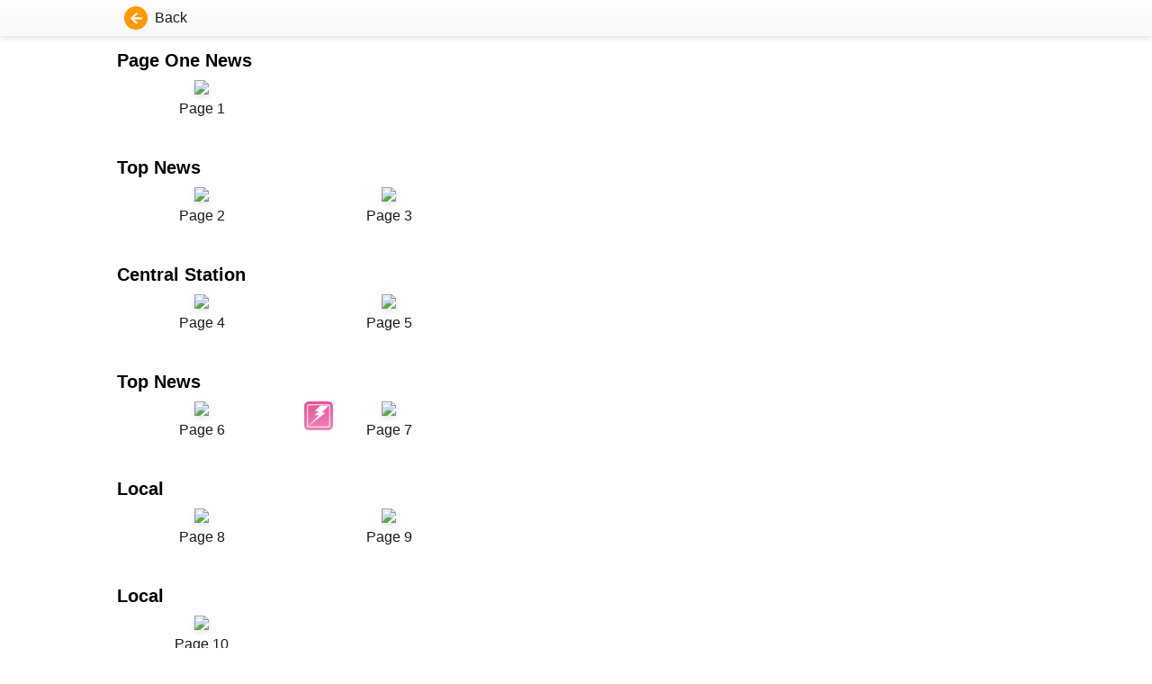

--- FILE ---
content_type: text/html; charset=UTF-8
request_url: https://paper.thestandard.com.hk/pages.php?token=&theme=thestandard&issuedate=20180412&vol=2018041200
body_size: 1624
content:

<!DOCTYPE html>
<html lang="zh-Hant-HK">

<head>
    <meta charset="UTF-8">
    <title>The Standard</title>
    <link rel="stylesheet" href="https://paper.thestandard.com.hk/css/style.css" type="text/css" media="screen" />
    <link rel="stylesheet" href="https://paper.thestandard.com.hk/css/style_nonIE.css" type="text/css" media="screen" />
    <link rel="stylesheet" href="https://paper.thestandard.com.hk/css/theme.css" type="text/css" media="screen" />
    </head>

<body>

    <div class="main flex flex-column">
        <div id="submenu_bar">
            <div class="thebar flex">
                <div class="w_01 flex">
                    <a href="https://paper.thestandard.com.hk/flipV5.php?product=THESTANDARD&token=&issue=20260129&vol=2026012900&cat=1&page=1" class="btn-svg-icon ep-primary" title="返回">
                        <span class="svg-icon">
                            <svg xmlns="http://www.w3.org/2000/svg" width="26" height="26" viewBox="0 0 26 26"><g transform="translate(-281 -116)"><circle cx="13" cy="13" r="13" transform="translate(281 116)" fill="currentColor"/><path d="M7.559-.088a.63.63,0,0,0,.19-.5.733.733,0,0,0-.22-.5L4.014-4.453h8.408a.678.678,0,0,0,.5-.205.678.678,0,0,0,.205-.5v-.937a.678.678,0,0,0-.205-.5.678.678,0,0,0-.5-.205H4.014l3.516-3.369a.733.733,0,0,0,.22-.5.63.63,0,0,0-.19-.5l-.674-.645a.678.678,0,0,0-.5-.205.678.678,0,0,0-.5.205L.205-6.123a.678.678,0,0,0-.205.5.678.678,0,0,0,.205.5L5.889.557a.707.707,0,0,0,1,0Z" transform="translate(288 135)" fill="#fff"/></g></svg>
                        </span>
                        <span class="ep-text-dark">Back</span>
                    </a>

                </div>
                <div class="w_02 flex">

                </div>
                <div class="w_03 flex">

                </div>
            </div>
        </div>
        <div class="flex-auto scroll-wrpper">
            <div class="container">
                <section>
                    <div class="h3 mt2 bold">Page One News</div><div class="page-grid"><div>
										<a href="https://paper.thestandard.com.hk/flipV5.php?product=THESTANDARD&issue=20180412&vol=2018041200&cat=1&page=1&token=" class="link-img ">
											<img src="https://paper.hkheadline.com/iReadServer/ImageForFlash.ashx?ProductCode=THESTANDARD&PubKey=2018041200&DeviceType=6&PageNo=1&DeviceID=flash468679598&AppVersion=1-0&PageType=I&Token=00b3b3e75aeb61a5&cat=" class="thumbnail">
											<span>Page 1</span>
										</a>
									</div></div><div class="h3 mt2 bold">Top News</div><div class="page-grid"><div>
										<a href="https://paper.thestandard.com.hk/flipV5.php?product=THESTANDARD&issue=20180412&vol=2018041200&cat=2&page=2&token=" class="link-img ">
											<img src="https://paper.hkheadline.com/iReadServer/ImageForFlash.ashx?ProductCode=THESTANDARD&PubKey=2018041200&DeviceType=6&PageNo=2&DeviceID=flash468679598&AppVersion=1-0&PageType=I&Token=00b3b3e75aeb61a5&cat=" class="thumbnail">
											<span>Page 2</span>
										</a>
									</div><div>
										<a href="https://paper.thestandard.com.hk/flipV5.php?product=THESTANDARD&issue=20180412&vol=2018041200&cat=2&page=3&token=" class="link-img ">
											<img src="https://paper.hkheadline.com/iReadServer/ImageForFlash.ashx?ProductCode=THESTANDARD&PubKey=2018041200&DeviceType=6&PageNo=3&DeviceID=flash468679598&AppVersion=1-0&PageType=I&Token=00b3b3e75aeb61a5&cat=" class="thumbnail">
											<span>Page 3</span>
										</a>
									</div></div><div class="h3 mt2 bold">Central Station</div><div class="page-grid"><div>
										<a href="https://paper.thestandard.com.hk/flipV5.php?product=THESTANDARD&issue=20180412&vol=2018041200&cat=6&page=4&token=" class="link-img ">
											<img src="https://paper.hkheadline.com/iReadServer/ImageForFlash.ashx?ProductCode=THESTANDARD&PubKey=2018041200&DeviceType=6&PageNo=4&DeviceID=flash468679598&AppVersion=1-0&PageType=I&Token=00b3b3e75aeb61a5&cat=" class="thumbnail">
											<span>Page 4</span>
										</a>
									</div><div>
										<a href="https://paper.thestandard.com.hk/flipV5.php?product=THESTANDARD&issue=20180412&vol=2018041200&cat=6&page=5&token=" class="link-img ">
											<img src="https://paper.hkheadline.com/iReadServer/ImageForFlash.ashx?ProductCode=THESTANDARD&PubKey=2018041200&DeviceType=6&PageNo=5&DeviceID=flash468679598&AppVersion=1-0&PageType=I&Token=00b3b3e75aeb61a5&cat=" class="thumbnail">
											<span>Page 5</span>
										</a>
									</div></div><div class="h3 mt2 bold">Top News</div><div class="page-grid"><div>
										<a href="https://paper.thestandard.com.hk/flipV5.php?product=THESTANDARD&issue=20180412&vol=2018041200&cat=2&page=6&token=" class="link-img ">
											<img src="https://paper.hkheadline.com/iReadServer/ImageForFlash.ashx?ProductCode=THESTANDARD&PubKey=2018041200&DeviceType=6&PageNo=6&DeviceID=flash468679598&AppVersion=1-0&PageType=I&Token=00b3b3e75aeb61a5&cat=" class="thumbnail">
											<span>Page 6</span>
										</a>
									</div><div>
										<a href="https://paper.thestandard.com.hk/flipV5.php?product=THESTANDARD&issue=20180412&vol=2018041200&cat=2&page=7&token=" class="link-img has-pop-icon">
											<img src="https://paper.hkheadline.com/iReadServer/ImageForFlash.ashx?ProductCode=THESTANDARD&PubKey=2018041200&DeviceType=6&PageNo=7&DeviceID=flash468679598&AppVersion=1-0&PageType=I&Token=00b3b3e75aeb61a5&cat=" class="thumbnail">
											<span>Page 7</span>
										</a>
									</div></div><div class="h3 mt2 bold">Local</div><div class="page-grid"><div>
										<a href="https://paper.thestandard.com.hk/flipV5.php?product=THESTANDARD&issue=20180412&vol=2018041200&cat=7&page=8&token=" class="link-img ">
											<img src="https://paper.hkheadline.com/iReadServer/ImageForFlash.ashx?ProductCode=THESTANDARD&PubKey=2018041200&DeviceType=6&PageNo=8&DeviceID=flash468679598&AppVersion=1-0&PageType=I&Token=00b3b3e75aeb61a5&cat=" class="thumbnail">
											<span>Page 8</span>
										</a>
									</div><div>
										<a href="https://paper.thestandard.com.hk/flipV5.php?product=THESTANDARD&issue=20180412&vol=2018041200&cat=7&page=9&token=" class="link-img ">
											<img src="https://paper.hkheadline.com/iReadServer/ImageForFlash.ashx?ProductCode=THESTANDARD&PubKey=2018041200&DeviceType=6&PageNo=9&DeviceID=flash468679598&AppVersion=1-0&PageType=I&Token=00b3b3e75aeb61a5&cat=" class="thumbnail">
											<span>Page 9</span>
										</a>
									</div></div><div class="h3 mt2 bold">Local</div><div class="page-grid"><div>
										<a href="https://paper.thestandard.com.hk/flipV5.php?product=THESTANDARD&issue=20180412&vol=2018041200&cat=7&page=10&token=" class="link-img ">
											<img src="https://paper.hkheadline.com/iReadServer/ImageForFlash.ashx?ProductCode=THESTANDARD&PubKey=2018041200&DeviceType=6&PageNo=10&DeviceID=flash468679598&AppVersion=1-0&PageType=I&Token=00b3b3e75aeb61a5&cat=" class="thumbnail">
											<span>Page 10</span>
										</a>
									</div></div><div class="h3 mt2 bold">Business</div><div class="page-grid"><div>
										<a href="https://paper.thestandard.com.hk/flipV5.php?product=THESTANDARD&issue=20180412&vol=2018041200&cat=8&page=11&token=" class="link-img ">
											<img src="https://paper.hkheadline.com/iReadServer/ImageForFlash.ashx?ProductCode=THESTANDARD&PubKey=2018041200&DeviceType=6&PageNo=11&DeviceID=flash468679598&AppVersion=1-0&PageType=I&Token=00b3b3e75aeb61a5&cat=" class="thumbnail">
											<span>Page 11</span>
										</a>
									</div></div><div class="h3 mt2 bold">Business</div><div class="page-grid"><div>
										<a href="https://paper.thestandard.com.hk/flipV5.php?product=THESTANDARD&issue=20180412&vol=2018041200&cat=8&page=12&token=" class="link-img ">
											<img src="https://paper.hkheadline.com/iReadServer/ImageForFlash.ashx?ProductCode=THESTANDARD&PubKey=2018041200&DeviceType=6&PageNo=12&DeviceID=flash468679598&AppVersion=1-0&PageType=I&Token=00b3b3e75aeb61a5&cat=" class="thumbnail">
											<span>Page 12</span>
										</a>
									</div></div><div class="h3 mt2 bold">Features</div><div class="page-grid"><div>
										<a href="https://paper.thestandard.com.hk/flipV5.php?product=THESTANDARD&issue=20180412&vol=2018041200&cat=9&page=13&token=" class="link-img has-pop-icon">
											<img src="https://paper.hkheadline.com/iReadServer/ImageForFlash.ashx?ProductCode=THESTANDARD&PubKey=2018041200&DeviceType=6&PageNo=13&DeviceID=flash468679598&AppVersion=1-0&PageType=I&Token=00b3b3e75aeb61a5&cat=" class="thumbnail">
											<span>Page 13</span>
										</a>
									</div></div><div class="h3 mt2 bold">Features</div><div class="page-grid"><div>
										<a href="https://paper.thestandard.com.hk/flipV5.php?product=THESTANDARD&issue=20180412&vol=2018041200&cat=9&page=14&token=" class="link-img ">
											<img src="https://paper.hkheadline.com/iReadServer/ImageForFlash.ashx?ProductCode=THESTANDARD&PubKey=2018041200&DeviceType=6&PageNo=14&DeviceID=flash468679598&AppVersion=1-0&PageType=I&Token=00b3b3e75aeb61a5&cat=" class="thumbnail">
											<span>Page 14</span>
										</a>
									</div></div><div class="h3 mt2 bold">Page Preview</div><div class="page-grid"><div>
										<a href="https://paper.thestandard.com.hk/flipV5.php?product=THESTANDARD&issue=20180412&vol=2018041200&cat=3&page=15&token=" class="link-img ">
											<img src="https://paper.hkheadline.com/iReadServer/ImageForFlash.ashx?ProductCode=THESTANDARD&PubKey=2018041200&DeviceType=6&PageNo=15&DeviceID=flash468679598&AppVersion=1-0&PageType=I&Token=00b3b3e75aeb61a5&cat=" class="thumbnail">
											<span>Page 15</span>
										</a>
									</div><div>
										<a href="https://paper.thestandard.com.hk/flipV5.php?product=THESTANDARD&issue=20180412&vol=2018041200&cat=3&page=16&token=" class="link-img ">
											<img src="https://paper.hkheadline.com/iReadServer/ImageForFlash.ashx?ProductCode=THESTANDARD&PubKey=2018041200&DeviceType=6&PageNo=16&DeviceID=flash468679598&AppVersion=1-0&PageType=I&Token=00b3b3e75aeb61a5&cat=" class="thumbnail">
											<span>Page 16</span>
										</a>
									</div><div>
										<a href="https://paper.thestandard.com.hk/flipV5.php?product=THESTANDARD&issue=20180412&vol=2018041200&cat=3&page=17&token=" class="link-img ">
											<img src="https://paper.hkheadline.com/iReadServer/ImageForFlash.ashx?ProductCode=THESTANDARD&PubKey=2018041200&DeviceType=6&PageNo=17&DeviceID=flash468679598&AppVersion=1-0&PageType=I&Token=00b3b3e75aeb61a5&cat=" class="thumbnail">
											<span>Page 17</span>
										</a>
									</div></div><div class="h3 mt2 bold">World</div><div class="page-grid"><div>
										<a href="https://paper.thestandard.com.hk/flipV5.php?product=THESTANDARD&issue=20180412&vol=2018041200&cat=11&page=18&token=" class="link-img ">
											<img src="https://paper.hkheadline.com/iReadServer/ImageForFlash.ashx?ProductCode=THESTANDARD&PubKey=2018041200&DeviceType=6&PageNo=18&DeviceID=flash468679598&AppVersion=1-0&PageType=I&Token=00b3b3e75aeb61a5&cat=" class="thumbnail">
											<span>Page 18</span>
										</a>
									</div><div>
										<a href="https://paper.thestandard.com.hk/flipV5.php?product=THESTANDARD&issue=20180412&vol=2018041200&cat=11&page=19&token=" class="link-img ">
											<img src="https://paper.hkheadline.com/iReadServer/ImageForFlash.ashx?ProductCode=THESTANDARD&PubKey=2018041200&DeviceType=6&PageNo=19&DeviceID=flash468679598&AppVersion=1-0&PageType=I&Token=00b3b3e75aeb61a5&cat=" class="thumbnail">
											<span>Page 19</span>
										</a>
									</div><div>
										<a href="https://paper.thestandard.com.hk/flipV5.php?product=THESTANDARD&issue=20180412&vol=2018041200&cat=11&page=20&token=" class="link-img ">
											<img src="https://paper.hkheadline.com/iReadServer/ImageForFlash.ashx?ProductCode=THESTANDARD&PubKey=2018041200&DeviceType=6&PageNo=20&DeviceID=flash468679598&AppVersion=1-0&PageType=I&Token=00b3b3e75aeb61a5&cat=" class="thumbnail">
											<span>Page 20</span>
										</a>
									</div><div>
										<a href="https://paper.thestandard.com.hk/flipV5.php?product=THESTANDARD&issue=20180412&vol=2018041200&cat=11&page=21&token=" class="link-img ">
											<img src="https://paper.hkheadline.com/iReadServer/ImageForFlash.ashx?ProductCode=THESTANDARD&PubKey=2018041200&DeviceType=6&PageNo=21&DeviceID=flash468679598&AppVersion=1-0&PageType=I&Token=00b3b3e75aeb61a5&cat=" class="thumbnail">
											<span>Page 21</span>
										</a>
									</div><div>
										<a href="https://paper.thestandard.com.hk/flipV5.php?product=THESTANDARD&issue=20180412&vol=2018041200&cat=11&page=22&token=" class="link-img ">
											<img src="https://paper.hkheadline.com/iReadServer/ImageForFlash.ashx?ProductCode=THESTANDARD&PubKey=2018041200&DeviceType=6&PageNo=22&DeviceID=flash468679598&AppVersion=1-0&PageType=I&Token=00b3b3e75aeb61a5&cat=" class="thumbnail">
											<span>Page 22</span>
										</a>
									</div><div>
										<a href="https://paper.thestandard.com.hk/flipV5.php?product=THESTANDARD&issue=20180412&vol=2018041200&cat=11&page=23&token=" class="link-img ">
											<img src="https://paper.hkheadline.com/iReadServer/ImageForFlash.ashx?ProductCode=THESTANDARD&PubKey=2018041200&DeviceType=6&PageNo=23&DeviceID=flash468679598&AppVersion=1-0&PageType=I&Token=00b3b3e75aeb61a5&cat=" class="thumbnail">
											<span>Page 23</span>
										</a>
									</div></div><div class="h3 mt2 bold">Page Preview</div><div class="page-grid"><div>
										<a href="https://paper.thestandard.com.hk/flipV5.php?product=THESTANDARD&issue=20180412&vol=2018041200&cat=3&page=24&token=" class="link-img ">
											<img src="https://paper.hkheadline.com/iReadServer/ImageForFlash.ashx?ProductCode=THESTANDARD&PubKey=2018041200&DeviceType=6&PageNo=24&DeviceID=flash468679598&AppVersion=1-0&PageType=I&Token=00b3b3e75aeb61a5&cat=" class="thumbnail">
											<span>Page 24</span>
										</a>
									</div></div><div class="h3 mt2 bold">Page Preview</div><div class="page-grid"><div>
										<a href="https://paper.thestandard.com.hk/flipV5.php?product=THESTANDARD&issue=20180412&vol=2018041200&cat=3&page=25&token=" class="link-img ">
											<img src="https://paper.hkheadline.com/iReadServer/ImageForFlash.ashx?ProductCode=THESTANDARD&PubKey=2018041200&DeviceType=6&PageNo=25&DeviceID=flash468679598&AppVersion=1-0&PageType=I&Token=00b3b3e75aeb61a5&cat=" class="thumbnail">
											<span>Page 25</span>
										</a>
									</div><div>
										<a href="https://paper.thestandard.com.hk/flipV5.php?product=THESTANDARD&issue=20180412&vol=2018041200&cat=3&page=26&token=" class="link-img ">
											<img src="https://paper.hkheadline.com/iReadServer/ImageForFlash.ashx?ProductCode=THESTANDARD&PubKey=2018041200&DeviceType=6&PageNo=26&DeviceID=flash468679598&AppVersion=1-0&PageType=I&Token=00b3b3e75aeb61a5&cat=" class="thumbnail">
											<span>Page 26</span>
										</a>
									</div><div>
										<a href="https://paper.thestandard.com.hk/flipV5.php?product=THESTANDARD&issue=20180412&vol=2018041200&cat=3&page=27&token=" class="link-img ">
											<img src="https://paper.hkheadline.com/iReadServer/ImageForFlash.ashx?ProductCode=THESTANDARD&PubKey=2018041200&DeviceType=6&PageNo=27&DeviceID=flash468679598&AppVersion=1-0&PageType=I&Token=00b3b3e75aeb61a5&cat=" class="thumbnail">
											<span>Page 27</span>
										</a>
									</div><div>
										<a href="https://paper.thestandard.com.hk/flipV5.php?product=THESTANDARD&issue=20180412&vol=2018041200&cat=3&page=28&token=" class="link-img ">
											<img src="https://paper.hkheadline.com/iReadServer/ImageForFlash.ashx?ProductCode=THESTANDARD&PubKey=2018041200&DeviceType=6&PageNo=28&DeviceID=flash468679598&AppVersion=1-0&PageType=I&Token=00b3b3e75aeb61a5&cat=" class="thumbnail">
											<span>Page 28</span>
										</a>
									</div><div>
										<a href="https://paper.thestandard.com.hk/flipV5.php?product=THESTANDARD&issue=20180412&vol=2018041200&cat=3&page=29&token=" class="link-img ">
											<img src="https://paper.hkheadline.com/iReadServer/ImageForFlash.ashx?ProductCode=THESTANDARD&PubKey=2018041200&DeviceType=6&PageNo=29&DeviceID=flash468679598&AppVersion=1-0&PageType=I&Token=00b3b3e75aeb61a5&cat=" class="thumbnail">
											<span>Page 29</span>
										</a>
									</div><div>
										<a href="https://paper.thestandard.com.hk/flipV5.php?product=THESTANDARD&issue=20180412&vol=2018041200&cat=3&page=30&token=" class="link-img ">
											<img src="https://paper.hkheadline.com/iReadServer/ImageForFlash.ashx?ProductCode=THESTANDARD&PubKey=2018041200&DeviceType=6&PageNo=30&DeviceID=flash468679598&AppVersion=1-0&PageType=I&Token=00b3b3e75aeb61a5&cat=" class="thumbnail">
											<span>Page 30</span>
										</a>
									</div></div><div class="h3 mt2 bold">People</div><div class="page-grid"><div>
										<a href="https://paper.thestandard.com.hk/flipV5.php?product=THESTANDARD&issue=20180412&vol=2018041200&cat=&page=31&token=" class="link-img ">
											<img src="https://paper.hkheadline.com/iReadServer/ImageForFlash.ashx?ProductCode=THESTANDARD&PubKey=2018041200&DeviceType=6&PageNo=31&DeviceID=flash468679598&AppVersion=1-0&PageType=I&Token=00b3b3e75aeb61a5&cat=" class="thumbnail">
											<span>Page 31</span>
										</a>
									</div></div><div class="h3 mt2 bold">Sport</div><div class="page-grid"><div>
										<a href="https://paper.thestandard.com.hk/flipV5.php?product=THESTANDARD&issue=20180412&vol=2018041200&cat=4&page=32&token=" class="link-img ">
											<img src="https://paper.hkheadline.com/iReadServer/ImageForFlash.ashx?ProductCode=THESTANDARD&PubKey=2018041200&DeviceType=6&PageNo=32&DeviceID=flash468679598&AppVersion=1-0&PageType=I&Token=00b3b3e75aeb61a5&cat=" class="thumbnail">
											<span>Page 32</span>
										</a>
									</div>					<div style='visibility:visible;height:400px;'>&nbsp;&nbsp;&nbsp;</div>
                </section>
            </div>
        </div>
    </div>
	
<script defer src="https://static.cloudflareinsights.com/beacon.min.js/vcd15cbe7772f49c399c6a5babf22c1241717689176015" integrity="sha512-ZpsOmlRQV6y907TI0dKBHq9Md29nnaEIPlkf84rnaERnq6zvWvPUqr2ft8M1aS28oN72PdrCzSjY4U6VaAw1EQ==" data-cf-beacon='{"rayId":"9c5739e1dd144652","version":"2025.9.1","serverTiming":{"name":{"cfExtPri":true,"cfEdge":true,"cfOrigin":true,"cfL4":true,"cfSpeedBrain":true,"cfCacheStatus":true}},"token":"9c393323ffa14ecbb7007cef909b171e","b":1}' crossorigin="anonymous"></script>
</body>

</html>
